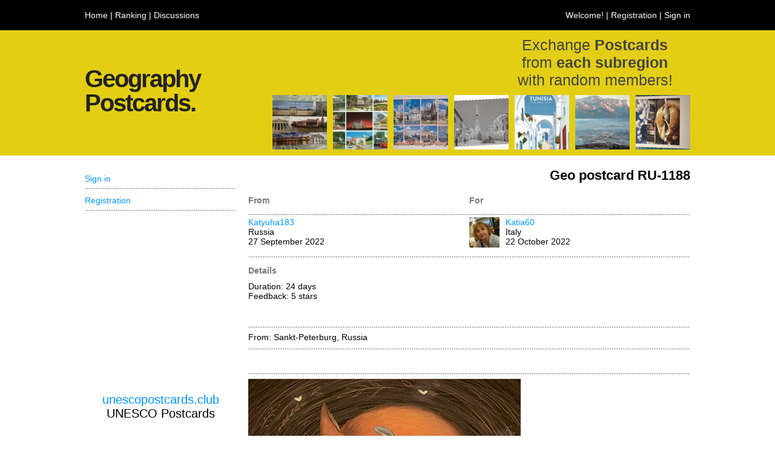

--- FILE ---
content_type: text/html; charset=UTF-8
request_url: https://geopostcards.club/postcards/RU-1188
body_size: 3107
content:
<!DOCTYPE html PUBLIC "-//W3C//DTD XHTML 1.0 Transitional//EN" "http://www.w3.org/TR/xhtml1/DTD/xhtml1-transitional.dtd">
<html xmlns="http://www.w3.org/1999/xhtml">

<head>
    <meta http-equiv="Content-Type" content="text/html; charset=utf-8">
    
    <title>Geo postcard RU-1188</title>
	
    <meta name="description" content="From: Sankt-Peterburg, Russia">
    <meta name="keywords" content="">
    
    <link rel="stylesheet" href="https://fonts.googleapis.com/icon?family=Material+Icons">
    
    <link rel="icon" type="image/x-icon" href="https://geopostcards.club/imagini/fluturemic.jpg">
    <link rel="shortcut icon" type="image/x-icon" href="https://geopostcards.club/imagini/fluturemic.jpg">
	
	<link rel="author" href="humans.txt">
    
    <link rel="stylesheet" type="text/css" href="https://geopostcards.club/css/general.css">
	
	<script type="text/JavaScript" src="https://geopostcards.club/javascript/general.js"></script>

    <script src="https://cdn.tiny.cloud/1/no-api-key/tinymce/6/tinymce.min.js" referrerpolicy="origin"></script>
	
	<meta property="og:url"           content="https://geopostcards.club/postcards/RU-1188" />
    <meta property="og:type"          content="article" />
    <meta property="og:title"         content="Geo postcard RU-1188" />
    <meta property="og:description"   content="From: Sankt-Peterburg, Russia" />
    <meta property="og:image"         content="https://geopostcards.club/imagini/schimburi/original/ru-1188t.jpeg" />
    
    <script async src="https://pagead2.googlesyndication.com/pagead/js/adsbygoogle.js?client=ca-pub-1410783781627645" crossorigin="anonymous"></script>
    
</head>

<body>
    
    <!-- Load Facebook SDK for JavaScript -->
    <div id="fb-root"></div>
    <script async defer crossorigin="anonymous" src="https://connect.facebook.net/en_US/sdk.js#xfbml=1&version=v15.0" nonce="zvr6DSnp"></script>
	
    <div class="sectiuni_sus">
        <div class="sectiune_bara_sus1">
	<div class="sectiune">
		<div class="adrese_sus">
			<a href="/">Home</a> | <a href="/ranking/members">Ranking</a> | <a href="/discussions">Discussions</a> <span style="display: none;"> | <a href="/about">About</a></span>
		</div>
        <div class="adrese_sus_cont">
			Welcome!  | <a href="/account/registration">Registration</a> | <a href="/account/">Sign in</a><span style="display: none;"> | <a id="schimbare_limba_curenta" name="schimbare_limba_curenta" href="javascript:schimbare_limba();">ENG</a></span>
		</div>
		<div id="schimbare_limba_lista" name="schimbare_limba_lista" class="schimbare_limba_lista" style="display: none;" onmouseleave="schimbare_limba()">
			English<br><a href="https://rom.geopostcards.club">Română</a>
		</div>
	</div>
</div>

<div class="sectiune_bara_sus2" style="background-color: #E3CE14;">
	<div class="sectiune">
		<div class="denumire_site">
		<h1>Geography Postcards.</h1>
		</div>
      	<div class="explicatii">
        	<div class="explicatie_site">
            	<h2>Exchange <b>Postcards</b><br> from <b>each subregion</b><br>with random members!</h2>
            </div>
            <div class="explicatie_poze" style="display: none;">
				<div style="float: right;"><img src="/imagini/antet/7.jpg" width="90" height="90"></div>
                <div style="float: right; padding-right: 10px;"><img src="/imagini/antet/6.jpg" width="90" height="90"></div>
                <div style="float: right; padding-right: 10px;"><img src="/imagini/antet/5.jpg" width="90" height="90"></div>
                <div style="float: right; padding-right: 10px;"><img src="/imagini/antet/4.jpg" width="90" height="90"></div>
                <div style="float: right; padding-right: 10px;"><img src="/imagini/antet/3.jpg" width="90" height="90"></div>
                <div style="float: right; padding-right: 10px;"><img src="/imagini/antet/2.jpg" width="90" height="90"></div>
				<div style="float: right; padding-right: 10px;"><img src="/imagini/antet/1.jpg" width="90" height="90"></div>
            </div>
            <div class="explicatie_poze">
				<div style="float: right;"><a href="/postcards/DE-4029" title="DE-4029"><img src="/imagini/schimburi/90x90/de-4029t.jpeg" width="90" height="90"></a></div>
                <div style="float: right; padding-right: 10px;"><a href="/postcards/CN-5254" title="CN-5254"><img src="/imagini/schimburi/90x90/cn-5254t.jpeg" width="90" height="90"></a></div>
                <div style="float: right; padding-right: 10px;"><a href="/postcards/TN-16" title="TN-16"><img src="/imagini/schimburi/90x90/tn-16t.jpeg" width="90" height="90"></a></div>
                <div style="float: right; padding-right: 10px;"><a href="/postcards/IT-5040" title="IT-5040"><img src="/imagini/schimburi/90x90/it-5040t.jpeg" width="90" height="90"></a></div>
                <div style="float: right; padding-right: 10px;"><a href="/postcards/CZ-105" title="CZ-105"><img src="/imagini/schimburi/90x90/cz-105t.jpeg" width="90" height="90"></a></div>
                <div style="float: right; padding-right: 10px;"><a href="/postcards/BR-183" title="BR-183"><img src="/imagini/schimburi/90x90/br-183t.jpeg" width="90" height="90"></a></div>
				<div style="float: right; padding-right: 10px;"><a href="/postcards/DE-4068" title="DE-4068"><img src="/imagini/schimburi/90x90/de-4068.jpeg" width="90" height="90"></a></div>
            </div>
   	  	</div>
	</div>
</div>



    </div>
    
    <div class="sectiuni_mijloc">
        <div class="sectiune_pagina">
            <div class="sectiune">
                <div class="pagina_continut">
                <div class="pagina_general">
	
	<div class="pagina_titlu">Geo postcard RU-1188</div>
	
	<div class="formular">
        
        <div class="formular_mesaj">
		
		</div>
		
		<div class="formular_nume" style="width:100%;">
			<div style="float: left; width: 50%; padding: 0px; overflow: hidden;">From</div>
			<div style="float: left; width: 50%; padding: 0px; overflow: hidden;">For</div>
		</div>
		<div class="linie_spatiu_puncte" style="width:100%;"></div>
		<div class="linie" style="width:100%;">
			<div style="float: left; width: 50%; padding: 0px; overflow: hidden;">
				<a href="/profile/Katyuha183">Katyuha183</a><br>Russia<br>27 September 2022
			</div>
			<div style="float: left; width: 50%; padding: 0px; overflow: hidden;">
				<div style="float:left; width: 60px; height: 60px;"><img height="50" height="50" src="https://geopostcards.club/imagini/profil/50x50/0ggy0xdt4uzssnxl8ia8.jpeg"></div><a href="/profile/Katia60">Katia60</a><br>Italy<br>22 October 2022
			</div>
		</div>
		
		<div class="linie_spatiu_puncte" style="width:100%;"></div>
		<div class="linie_spatiu" style="width:100%;"></div>
		
		<div class="formular_nume" style="display: none;">Details</div>
        <div class="formular_element" style="display: none;">
        Duration: 24 days<br>
        <span style="display: ;">Feedback: 5 <span style="text-transform: lowercase;">Stars</span><br></span>
		</div>

		<div class="formular_element" style="width:100%;">
			<div style="float: left; width: 50%; padding: 0px; overflow: hidden;">
				<div class="formular_nume">Details</div>
				<div style="float: left; width: 100%;">
					Duration: 24 days<br>
					<span style="display: ;">Feedback: 5 <span style="text-transform: lowercase;">Stars</span><br></span>
				</div>
			</div>
			<div style="float: left; width: 50%; padding: 0px; overflow: hidden;">
				
			
			<div class="linie">
			<!-- Anunturi schimburi detalii -->
	<ins class="adsbygoogle"
		 style="display:inline-block;width:365px;height:90px"
		 data-ad-client="ca-pub-1410783781627645"
		 data-ad-slot="2105585281"></ins>
	<script>
		 (adsbygoogle = window.adsbygoogle || []).push({});
	</script>
			</div>
			</div>
		</div>

		<div class="formular_linie_separare_puncte"></div>
			<div class="formular_element">
			From: Sankt-Peterburg, Russia
			</div>
		
		
		

		
		
		
		<div class="formular_linie_separare_puncte"></div>
			<div class="formular_element" style="padding-top: 5px;">
				<div style="float: left; width: 60%; text-align: left;">
					<!-- Your like button code -->
					<div class="fb-like" data-href="https://geopostcards.club/postcards/RU-1188" data-width="" data-layout="button" data-action="like" data-size="large" data-share="true"></div>
					&nbsp;
				</div>
				<div style="float: left; width: 40%; text-align: right;">
					&nbsp;
				</div>
			</div>
		
		<div class="formular_linie_separare_puncte"></div>
			<div class="formular_element">
			<img src="https://geopostcards.club/imagini/schimburi/original/ru-1188t.jpeg">
			</div>
			<div class="formular_element" style="text-align: right;">
			Photo by <a href="/profile/Katyuha183">Katyuha183</a><br>
			</div>
		
		<div style="float: left; width: 100%;">
				<div class="formular_linie_separare_puncte"></div>
				<div class="formular_titlu">Messages</div>
				
				
			</div>
	</div>
	
</div>

                </div>
                <div class="pagina_coloana_stanga">
                <div class="coloana_stanga2">
	
	
	
	
    
    
    
    
    

    <ul>
	<li><a href="/account/">Sign in</a></li>
	<li><a href="/account/registration/">Registration</a></li>
</ul>


			<div style="float: left; text-align: center; padding-top: 25px;">
			<!-- Anunturi meniu -->
	<ins class="adsbygoogle"
		 style="display:inline-block;width:250px;height:250px"
		 data-ad-client="ca-pub-1410783781627645"
		 data-ad-slot="4893616914"></ins>
	<script>
		 (adsbygoogle = window.adsbygoogle || []).push({});
	</script>
			</div>
	
    
    
			<div style="float: left; width: 100%; text-align: center; padding-top: 25px; font-size: 20px; color: black;">
			<a href="https://unescopostcards.club">unescopostcards.club</a><br>
			UNESCO Postcards
			</div>
			<div class="coloana_stanga_titlu"></div>
    
</div>

                </div>
            </div>
        </div>
    </div>
    
    <div class="sectiuni_jos">
        <div class="sectiune_bara_jos">
	<div class="sectiune">
		<div class="drepturi" style="display:none;">
			&copy; copyright
		</div>
		<div class="parteneri">
			<div style="float: left; width: 100%; text-align: center;"><a href="https://100stamps.club">100stamps.club</a> | <a href="https://50stamps.club">50stamps.club</a> | <a href="https://25stamps.club">25stamps.club</a> | <a href="https://mintstamps.club">mintstamps.club</a></div>
			<div style="float: left; width: 100%; text-align: center;"><a href="https://firstdaycovers.club">firstdaycovers.club</a> | <a href="https://souvenirsheets.club">souvenirsheets.club</a> | <a href="https://europapostcards.club">europapostcards.club</a></div>
			<div style="float: left; width: 100%; text-align: center;"><a href="https://papermoney.club">papermoney.club</a> | <a href="https://metalmoney.club">metalmoney.club</a> | <a href="https://swapcards.club">swapcards.club</a> | <a href="https://swapstickers.club">swapstickers.club</a></div>
			<div style="float: left; width: 100%; text-align: center;"><a href="https://youvegotmail.club">youvegotmail.club</a> | <a href="https://geopostcards.club">geopostcards.club</a> | <a href="https://unescopostcards.club">unescopostcards.club</a></div>
		</div>
		<div class="adrese_jos">
			<a href="/about">About</a> | <a href="/frequently_asked_questions">Frequently asked questions</a> | <a href="/terms_of_use">Terms of use</a> | <a href="/privacy_policy">Privacy policy</a> | <a href="/cookies">Cookies</a> | <a href="https://www.facebook.com/geopostcards.club" target="_blank">Facebook</a>  | <a href="/contact">Contact</a>
		</div>
	</div>
</div>

<!-- Start of StatCounter Code for Default Guide -->
<script type="text/javascript">
var sc_project=11997626; 
var sc_invisible=1; 
var sc_security="c2cd24b4"; 
var scJsHost = (("https:" == document.location.protocol) ?
"https://secure." : "http://www.");
document.write("<sc"+"ript type='text/javascript' src='" +
scJsHost+
"statcounter.com/counter/counter.js'></"+"script>");
</script>
<noscript><div class="statcounter"><a title="Web Analytics
Made Easy - StatCounter" href="http://statcounter.com/"
target="_blank"><img class="statcounter"
src="//c.statcounter.com/11997626/0/c2cd24b4/1/" alt="Web
Analytics Made Easy - StatCounter"></a></div></noscript>
<!-- End of StatCounter Code for Default Guide -->

    </div>
</body>

</html>


--- FILE ---
content_type: text/html; charset=utf-8
request_url: https://www.google.com/recaptcha/api2/aframe
body_size: 257
content:
<!DOCTYPE HTML><html><head><meta http-equiv="content-type" content="text/html; charset=UTF-8"></head><body><script nonce="GW54gy8AT85c-1LwI_-cAw">/** Anti-fraud and anti-abuse applications only. See google.com/recaptcha */ try{var clients={'sodar':'https://pagead2.googlesyndication.com/pagead/sodar?'};window.addEventListener("message",function(a){try{if(a.source===window.parent){var b=JSON.parse(a.data);var c=clients[b['id']];if(c){var d=document.createElement('img');d.src=c+b['params']+'&rc='+(localStorage.getItem("rc::a")?sessionStorage.getItem("rc::b"):"");window.document.body.appendChild(d);sessionStorage.setItem("rc::e",parseInt(sessionStorage.getItem("rc::e")||0)+1);localStorage.setItem("rc::h",'1769354802557');}}}catch(b){}});window.parent.postMessage("_grecaptcha_ready", "*");}catch(b){}</script></body></html>